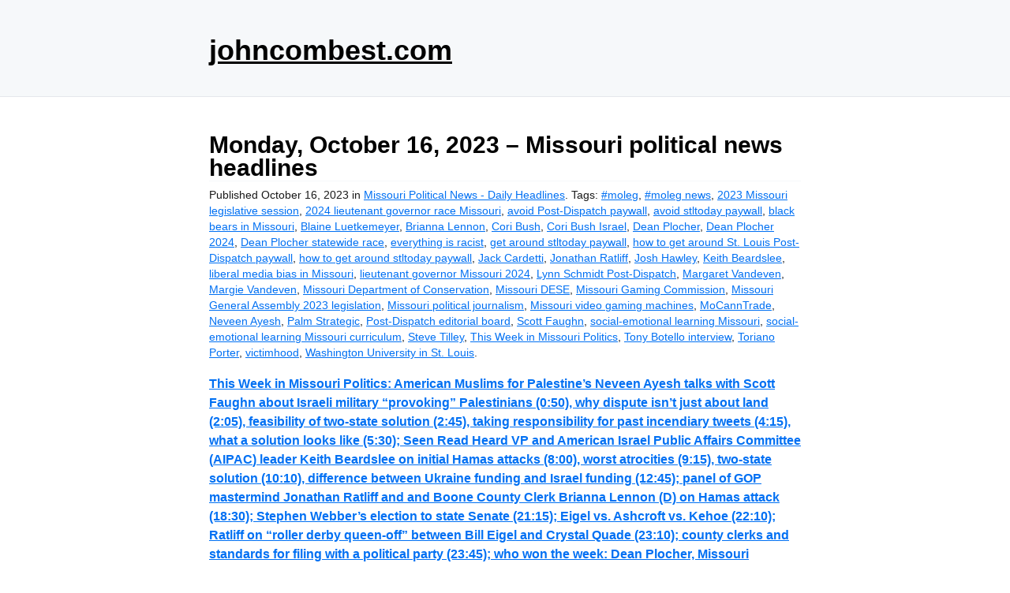

--- FILE ---
content_type: text/html; charset=UTF-8
request_url: https://johncombest.com/2023/10/16/monday-october-16-2023-missouri-political-news-headlines/
body_size: 11084
content:
<!DOCTYPE html>
<html lang="en-US">
<head>
    <meta charset="UTF-8">
    <meta name="viewport" content="width=device-width, initial-scale=1.0">
    <title>Monday, October 16, 2023 &#8211; Missouri political news headlines &#8211; johncombest.com</title>
<meta name='robots' content='max-image-preview:large' />
<link rel='dns-prefetch' href='//www.googletagmanager.com' />
<link rel='dns-prefetch' href='//pagead2.googlesyndication.com' />
<link rel="alternate" type="application/rss+xml" title="johncombest.com &raquo; Feed" href="https://johncombest.com/feed/" />
<link rel="alternate" type="application/rss+xml" title="johncombest.com &raquo; Comments Feed" href="https://johncombest.com/comments/feed/" />
<link rel="alternate" title="oEmbed (JSON)" type="application/json+oembed" href="https://johncombest.com/wp-json/oembed/1.0/embed?url=https%3A%2F%2Fjohncombest.com%2F2023%2F10%2F16%2Fmonday-october-16-2023-missouri-political-news-headlines%2F" />
<link rel="alternate" title="oEmbed (XML)" type="text/xml+oembed" href="https://johncombest.com/wp-json/oembed/1.0/embed?url=https%3A%2F%2Fjohncombest.com%2F2023%2F10%2F16%2Fmonday-october-16-2023-missouri-political-news-headlines%2F&#038;format=xml" />
<style id='wp-img-auto-sizes-contain-inline-css' type='text/css'>
img:is([sizes=auto i],[sizes^="auto," i]){contain-intrinsic-size:3000px 1500px}
/*# sourceURL=wp-img-auto-sizes-contain-inline-css */
</style>
<style id='wp-emoji-styles-inline-css' type='text/css'>

	img.wp-smiley, img.emoji {
		display: inline !important;
		border: none !important;
		box-shadow: none !important;
		height: 1em !important;
		width: 1em !important;
		margin: 0 0.07em !important;
		vertical-align: -0.1em !important;
		background: none !important;
		padding: 0 !important;
	}
/*# sourceURL=wp-emoji-styles-inline-css */
</style>
<style id='wp-block-library-inline-css' type='text/css'>
:root{--wp-block-synced-color:#7a00df;--wp-block-synced-color--rgb:122,0,223;--wp-bound-block-color:var(--wp-block-synced-color);--wp-editor-canvas-background:#ddd;--wp-admin-theme-color:#007cba;--wp-admin-theme-color--rgb:0,124,186;--wp-admin-theme-color-darker-10:#006ba1;--wp-admin-theme-color-darker-10--rgb:0,107,160.5;--wp-admin-theme-color-darker-20:#005a87;--wp-admin-theme-color-darker-20--rgb:0,90,135;--wp-admin-border-width-focus:2px}@media (min-resolution:192dpi){:root{--wp-admin-border-width-focus:1.5px}}.wp-element-button{cursor:pointer}:root .has-very-light-gray-background-color{background-color:#eee}:root .has-very-dark-gray-background-color{background-color:#313131}:root .has-very-light-gray-color{color:#eee}:root .has-very-dark-gray-color{color:#313131}:root .has-vivid-green-cyan-to-vivid-cyan-blue-gradient-background{background:linear-gradient(135deg,#00d084,#0693e3)}:root .has-purple-crush-gradient-background{background:linear-gradient(135deg,#34e2e4,#4721fb 50%,#ab1dfe)}:root .has-hazy-dawn-gradient-background{background:linear-gradient(135deg,#faaca8,#dad0ec)}:root .has-subdued-olive-gradient-background{background:linear-gradient(135deg,#fafae1,#67a671)}:root .has-atomic-cream-gradient-background{background:linear-gradient(135deg,#fdd79a,#004a59)}:root .has-nightshade-gradient-background{background:linear-gradient(135deg,#330968,#31cdcf)}:root .has-midnight-gradient-background{background:linear-gradient(135deg,#020381,#2874fc)}:root{--wp--preset--font-size--normal:16px;--wp--preset--font-size--huge:42px}.has-regular-font-size{font-size:1em}.has-larger-font-size{font-size:2.625em}.has-normal-font-size{font-size:var(--wp--preset--font-size--normal)}.has-huge-font-size{font-size:var(--wp--preset--font-size--huge)}.has-text-align-center{text-align:center}.has-text-align-left{text-align:left}.has-text-align-right{text-align:right}.has-fit-text{white-space:nowrap!important}#end-resizable-editor-section{display:none}.aligncenter{clear:both}.items-justified-left{justify-content:flex-start}.items-justified-center{justify-content:center}.items-justified-right{justify-content:flex-end}.items-justified-space-between{justify-content:space-between}.screen-reader-text{border:0;clip-path:inset(50%);height:1px;margin:-1px;overflow:hidden;padding:0;position:absolute;width:1px;word-wrap:normal!important}.screen-reader-text:focus{background-color:#ddd;clip-path:none;color:#444;display:block;font-size:1em;height:auto;left:5px;line-height:normal;padding:15px 23px 14px;text-decoration:none;top:5px;width:auto;z-index:100000}html :where(.has-border-color){border-style:solid}html :where([style*=border-top-color]){border-top-style:solid}html :where([style*=border-right-color]){border-right-style:solid}html :where([style*=border-bottom-color]){border-bottom-style:solid}html :where([style*=border-left-color]){border-left-style:solid}html :where([style*=border-width]){border-style:solid}html :where([style*=border-top-width]){border-top-style:solid}html :where([style*=border-right-width]){border-right-style:solid}html :where([style*=border-bottom-width]){border-bottom-style:solid}html :where([style*=border-left-width]){border-left-style:solid}html :where(img[class*=wp-image-]){height:auto;max-width:100%}:where(figure){margin:0 0 1em}html :where(.is-position-sticky){--wp-admin--admin-bar--position-offset:var(--wp-admin--admin-bar--height,0px)}@media screen and (max-width:600px){html :where(.is-position-sticky){--wp-admin--admin-bar--position-offset:0px}}

/*# sourceURL=wp-block-library-inline-css */
</style><style id='wp-block-paragraph-inline-css' type='text/css'>
.is-small-text{font-size:.875em}.is-regular-text{font-size:1em}.is-large-text{font-size:2.25em}.is-larger-text{font-size:3em}.has-drop-cap:not(:focus):first-letter{float:left;font-size:8.4em;font-style:normal;font-weight:100;line-height:.68;margin:.05em .1em 0 0;text-transform:uppercase}body.rtl .has-drop-cap:not(:focus):first-letter{float:none;margin-left:.1em}p.has-drop-cap.has-background{overflow:hidden}:root :where(p.has-background){padding:1.25em 2.375em}:where(p.has-text-color:not(.has-link-color)) a{color:inherit}p.has-text-align-left[style*="writing-mode:vertical-lr"],p.has-text-align-right[style*="writing-mode:vertical-rl"]{rotate:180deg}
/*# sourceURL=https://johncombest.com/wp-includes/blocks/paragraph/style.min.css */
</style>
<style id='global-styles-inline-css' type='text/css'>
:root{--wp--preset--aspect-ratio--square: 1;--wp--preset--aspect-ratio--4-3: 4/3;--wp--preset--aspect-ratio--3-4: 3/4;--wp--preset--aspect-ratio--3-2: 3/2;--wp--preset--aspect-ratio--2-3: 2/3;--wp--preset--aspect-ratio--16-9: 16/9;--wp--preset--aspect-ratio--9-16: 9/16;--wp--preset--color--black: #000000;--wp--preset--color--cyan-bluish-gray: #abb8c3;--wp--preset--color--white: #ffffff;--wp--preset--color--pale-pink: #f78da7;--wp--preset--color--vivid-red: #cf2e2e;--wp--preset--color--luminous-vivid-orange: #ff6900;--wp--preset--color--luminous-vivid-amber: #fcb900;--wp--preset--color--light-green-cyan: #7bdcb5;--wp--preset--color--vivid-green-cyan: #00d084;--wp--preset--color--pale-cyan-blue: #8ed1fc;--wp--preset--color--vivid-cyan-blue: #0693e3;--wp--preset--color--vivid-purple: #9b51e0;--wp--preset--gradient--vivid-cyan-blue-to-vivid-purple: linear-gradient(135deg,rgb(6,147,227) 0%,rgb(155,81,224) 100%);--wp--preset--gradient--light-green-cyan-to-vivid-green-cyan: linear-gradient(135deg,rgb(122,220,180) 0%,rgb(0,208,130) 100%);--wp--preset--gradient--luminous-vivid-amber-to-luminous-vivid-orange: linear-gradient(135deg,rgb(252,185,0) 0%,rgb(255,105,0) 100%);--wp--preset--gradient--luminous-vivid-orange-to-vivid-red: linear-gradient(135deg,rgb(255,105,0) 0%,rgb(207,46,46) 100%);--wp--preset--gradient--very-light-gray-to-cyan-bluish-gray: linear-gradient(135deg,rgb(238,238,238) 0%,rgb(169,184,195) 100%);--wp--preset--gradient--cool-to-warm-spectrum: linear-gradient(135deg,rgb(74,234,220) 0%,rgb(151,120,209) 20%,rgb(207,42,186) 40%,rgb(238,44,130) 60%,rgb(251,105,98) 80%,rgb(254,248,76) 100%);--wp--preset--gradient--blush-light-purple: linear-gradient(135deg,rgb(255,206,236) 0%,rgb(152,150,240) 100%);--wp--preset--gradient--blush-bordeaux: linear-gradient(135deg,rgb(254,205,165) 0%,rgb(254,45,45) 50%,rgb(107,0,62) 100%);--wp--preset--gradient--luminous-dusk: linear-gradient(135deg,rgb(255,203,112) 0%,rgb(199,81,192) 50%,rgb(65,88,208) 100%);--wp--preset--gradient--pale-ocean: linear-gradient(135deg,rgb(255,245,203) 0%,rgb(182,227,212) 50%,rgb(51,167,181) 100%);--wp--preset--gradient--electric-grass: linear-gradient(135deg,rgb(202,248,128) 0%,rgb(113,206,126) 100%);--wp--preset--gradient--midnight: linear-gradient(135deg,rgb(2,3,129) 0%,rgb(40,116,252) 100%);--wp--preset--font-size--small: 13px;--wp--preset--font-size--medium: 20px;--wp--preset--font-size--large: 36px;--wp--preset--font-size--x-large: 42px;--wp--preset--spacing--20: 0.44rem;--wp--preset--spacing--30: 0.67rem;--wp--preset--spacing--40: 1rem;--wp--preset--spacing--50: 1.5rem;--wp--preset--spacing--60: 2.25rem;--wp--preset--spacing--70: 3.38rem;--wp--preset--spacing--80: 5.06rem;--wp--preset--shadow--natural: 6px 6px 9px rgba(0, 0, 0, 0.2);--wp--preset--shadow--deep: 12px 12px 50px rgba(0, 0, 0, 0.4);--wp--preset--shadow--sharp: 6px 6px 0px rgba(0, 0, 0, 0.2);--wp--preset--shadow--outlined: 6px 6px 0px -3px rgb(255, 255, 255), 6px 6px rgb(0, 0, 0);--wp--preset--shadow--crisp: 6px 6px 0px rgb(0, 0, 0);}:where(.is-layout-flex){gap: 0.5em;}:where(.is-layout-grid){gap: 0.5em;}body .is-layout-flex{display: flex;}.is-layout-flex{flex-wrap: wrap;align-items: center;}.is-layout-flex > :is(*, div){margin: 0;}body .is-layout-grid{display: grid;}.is-layout-grid > :is(*, div){margin: 0;}:where(.wp-block-columns.is-layout-flex){gap: 2em;}:where(.wp-block-columns.is-layout-grid){gap: 2em;}:where(.wp-block-post-template.is-layout-flex){gap: 1.25em;}:where(.wp-block-post-template.is-layout-grid){gap: 1.25em;}.has-black-color{color: var(--wp--preset--color--black) !important;}.has-cyan-bluish-gray-color{color: var(--wp--preset--color--cyan-bluish-gray) !important;}.has-white-color{color: var(--wp--preset--color--white) !important;}.has-pale-pink-color{color: var(--wp--preset--color--pale-pink) !important;}.has-vivid-red-color{color: var(--wp--preset--color--vivid-red) !important;}.has-luminous-vivid-orange-color{color: var(--wp--preset--color--luminous-vivid-orange) !important;}.has-luminous-vivid-amber-color{color: var(--wp--preset--color--luminous-vivid-amber) !important;}.has-light-green-cyan-color{color: var(--wp--preset--color--light-green-cyan) !important;}.has-vivid-green-cyan-color{color: var(--wp--preset--color--vivid-green-cyan) !important;}.has-pale-cyan-blue-color{color: var(--wp--preset--color--pale-cyan-blue) !important;}.has-vivid-cyan-blue-color{color: var(--wp--preset--color--vivid-cyan-blue) !important;}.has-vivid-purple-color{color: var(--wp--preset--color--vivid-purple) !important;}.has-black-background-color{background-color: var(--wp--preset--color--black) !important;}.has-cyan-bluish-gray-background-color{background-color: var(--wp--preset--color--cyan-bluish-gray) !important;}.has-white-background-color{background-color: var(--wp--preset--color--white) !important;}.has-pale-pink-background-color{background-color: var(--wp--preset--color--pale-pink) !important;}.has-vivid-red-background-color{background-color: var(--wp--preset--color--vivid-red) !important;}.has-luminous-vivid-orange-background-color{background-color: var(--wp--preset--color--luminous-vivid-orange) !important;}.has-luminous-vivid-amber-background-color{background-color: var(--wp--preset--color--luminous-vivid-amber) !important;}.has-light-green-cyan-background-color{background-color: var(--wp--preset--color--light-green-cyan) !important;}.has-vivid-green-cyan-background-color{background-color: var(--wp--preset--color--vivid-green-cyan) !important;}.has-pale-cyan-blue-background-color{background-color: var(--wp--preset--color--pale-cyan-blue) !important;}.has-vivid-cyan-blue-background-color{background-color: var(--wp--preset--color--vivid-cyan-blue) !important;}.has-vivid-purple-background-color{background-color: var(--wp--preset--color--vivid-purple) !important;}.has-black-border-color{border-color: var(--wp--preset--color--black) !important;}.has-cyan-bluish-gray-border-color{border-color: var(--wp--preset--color--cyan-bluish-gray) !important;}.has-white-border-color{border-color: var(--wp--preset--color--white) !important;}.has-pale-pink-border-color{border-color: var(--wp--preset--color--pale-pink) !important;}.has-vivid-red-border-color{border-color: var(--wp--preset--color--vivid-red) !important;}.has-luminous-vivid-orange-border-color{border-color: var(--wp--preset--color--luminous-vivid-orange) !important;}.has-luminous-vivid-amber-border-color{border-color: var(--wp--preset--color--luminous-vivid-amber) !important;}.has-light-green-cyan-border-color{border-color: var(--wp--preset--color--light-green-cyan) !important;}.has-vivid-green-cyan-border-color{border-color: var(--wp--preset--color--vivid-green-cyan) !important;}.has-pale-cyan-blue-border-color{border-color: var(--wp--preset--color--pale-cyan-blue) !important;}.has-vivid-cyan-blue-border-color{border-color: var(--wp--preset--color--vivid-cyan-blue) !important;}.has-vivid-purple-border-color{border-color: var(--wp--preset--color--vivid-purple) !important;}.has-vivid-cyan-blue-to-vivid-purple-gradient-background{background: var(--wp--preset--gradient--vivid-cyan-blue-to-vivid-purple) !important;}.has-light-green-cyan-to-vivid-green-cyan-gradient-background{background: var(--wp--preset--gradient--light-green-cyan-to-vivid-green-cyan) !important;}.has-luminous-vivid-amber-to-luminous-vivid-orange-gradient-background{background: var(--wp--preset--gradient--luminous-vivid-amber-to-luminous-vivid-orange) !important;}.has-luminous-vivid-orange-to-vivid-red-gradient-background{background: var(--wp--preset--gradient--luminous-vivid-orange-to-vivid-red) !important;}.has-very-light-gray-to-cyan-bluish-gray-gradient-background{background: var(--wp--preset--gradient--very-light-gray-to-cyan-bluish-gray) !important;}.has-cool-to-warm-spectrum-gradient-background{background: var(--wp--preset--gradient--cool-to-warm-spectrum) !important;}.has-blush-light-purple-gradient-background{background: var(--wp--preset--gradient--blush-light-purple) !important;}.has-blush-bordeaux-gradient-background{background: var(--wp--preset--gradient--blush-bordeaux) !important;}.has-luminous-dusk-gradient-background{background: var(--wp--preset--gradient--luminous-dusk) !important;}.has-pale-ocean-gradient-background{background: var(--wp--preset--gradient--pale-ocean) !important;}.has-electric-grass-gradient-background{background: var(--wp--preset--gradient--electric-grass) !important;}.has-midnight-gradient-background{background: var(--wp--preset--gradient--midnight) !important;}.has-small-font-size{font-size: var(--wp--preset--font-size--small) !important;}.has-medium-font-size{font-size: var(--wp--preset--font-size--medium) !important;}.has-large-font-size{font-size: var(--wp--preset--font-size--large) !important;}.has-x-large-font-size{font-size: var(--wp--preset--font-size--x-large) !important;}
/*# sourceURL=global-styles-inline-css */
</style>

<style id='classic-theme-styles-inline-css' type='text/css'>
/*! This file is auto-generated */
.wp-block-button__link{color:#fff;background-color:#32373c;border-radius:9999px;box-shadow:none;text-decoration:none;padding:calc(.667em + 2px) calc(1.333em + 2px);font-size:1.125em}.wp-block-file__button{background:#32373c;color:#fff;text-decoration:none}
/*# sourceURL=/wp-includes/css/classic-themes.min.css */
</style>
<link rel='stylesheet' id='newcss-dist-css' href='https://johncombest.com/wp-content/themes/newcss/assets/css/new.css?ver=1.1.3' type='text/css' media='all' />
<link rel='stylesheet' id='newcss-customised-css' href='https://johncombest.com/wp-content/themes/newcss/style.css?ver=1.0.2' type='text/css' media='all' />

<!-- Google tag (gtag.js) snippet added by Site Kit -->
<!-- Google Analytics snippet added by Site Kit -->
<script type="text/javascript" src="https://www.googletagmanager.com/gtag/js?id=GT-PBK4V5HC" id="google_gtagjs-js" async></script>
<script type="text/javascript" id="google_gtagjs-js-after">
/* <![CDATA[ */
window.dataLayer = window.dataLayer || [];function gtag(){dataLayer.push(arguments);}
gtag("set","linker",{"domains":["johncombest.com"]});
gtag("js", new Date());
gtag("set", "developer_id.dZTNiMT", true);
gtag("config", "GT-PBK4V5HC");
 window._googlesitekit = window._googlesitekit || {}; window._googlesitekit.throttledEvents = []; window._googlesitekit.gtagEvent = (name, data) => { var key = JSON.stringify( { name, data } ); if ( !! window._googlesitekit.throttledEvents[ key ] ) { return; } window._googlesitekit.throttledEvents[ key ] = true; setTimeout( () => { delete window._googlesitekit.throttledEvents[ key ]; }, 5 ); gtag( "event", name, { ...data, event_source: "site-kit" } ); }; 
//# sourceURL=google_gtagjs-js-after
/* ]]> */
</script>
<link rel="https://api.w.org/" href="https://johncombest.com/wp-json/" /><link rel="alternate" title="JSON" type="application/json" href="https://johncombest.com/wp-json/wp/v2/posts/30958" /><link rel="EditURI" type="application/rsd+xml" title="RSD" href="https://johncombest.com/xmlrpc.php?rsd" />
<meta name="generator" content="WordPress 6.9" />
<link rel="canonical" href="https://johncombest.com/2023/10/16/monday-october-16-2023-missouri-political-news-headlines/" />
<link rel='shortlink' href='https://johncombest.com/?p=30958' />
<meta name="generator" content="Site Kit by Google 1.170.0" />
<!-- Google AdSense meta tags added by Site Kit -->
<meta name="google-adsense-platform-account" content="ca-host-pub-2644536267352236">
<meta name="google-adsense-platform-domain" content="sitekit.withgoogle.com">
<!-- End Google AdSense meta tags added by Site Kit -->

<!-- Google AdSense snippet added by Site Kit -->
<script type="text/javascript" async="async" src="https://pagead2.googlesyndication.com/pagead/js/adsbygoogle.js?client=ca-pub-2383412294049984&amp;host=ca-host-pub-2644536267352236" crossorigin="anonymous"></script>

<!-- End Google AdSense snippet added by Site Kit -->
</head>
<body class="wp-singular post-template-default single single-post postid-30958 single-format-standard wp-theme-newcss">
    <header>
        <a class="screen-reader-text skip-link" href="#content">Skip to content</a>
        <h1><a href="https://johncombest.com/" rel="home">johncombest.com</a></h1>
        <nav>
                </nav>
    </header>    <main id="content">
                
        <article id="post-30958" class="post-30958 post type-post status-publish format-standard hentry category-missouri-political-news-daily-headlines tag-moleg tag-moleg-news tag-2023-missouri-legislative-session tag-2024-lieutenant-governor-race-missouri tag-avoid-post-dispatch-paywall tag-avoid-stltoday-paywall tag-black-bears-in-missouri tag-blaine-luetkemeyer tag-brianna-lennon tag-cori-bush tag-cori-bush-israel tag-dean-plocher tag-dean-plocher-2024 tag-dean-plocher-statewide-race tag-everything-is-racist tag-get-around-stltoday-paywall tag-how-to-get-around-st-louis-post-dispatch-paywall tag-how-to-get-around-stltoday-paywall tag-jack-cardetti tag-jonathan-ratliff tag-josh-hawley tag-keith-beardslee tag-liberal-media-bias-in-missouri tag-lieutenant-governor-missouri-2024 tag-lynn-schmidt-post-dispatch tag-margaret-vandeven tag-margie-vandeven tag-missouri-department-of-conservation tag-missouri-dese tag-missouri-gaming-commission tag-missouri-general-assembly-2023-legislation tag-missouri-political-journalism tag-missouri-video-gaming-machines tag-mocanntrade tag-neveen-ayesh tag-palm-strategic tag-post-dispatch-editorial-board tag-scott-faughn tag-social-emotional-learning-missouri tag-social-emotional-learning-missouri-curriculum tag-steve-tilley tag-this-week-in-missouri-politics tag-tony-botello-interview tag-toriano-porter tag-victimhood tag-washington-university-in-st-louis">
            <h2>Monday, October 16, 2023 &#8211; Missouri political news headlines</h2>
            <small><p>Published <time>October 16, 2023</time> in <a href="https://johncombest.com/category/missouri-political-news-daily-headlines/" rel="category tag">Missouri Political News - Daily Headlines</a>.  Tags: <a href="https://johncombest.com/tag/moleg/" rel="tag">#moleg</a>, <a href="https://johncombest.com/tag/moleg-news/" rel="tag">#moleg news</a>, <a href="https://johncombest.com/tag/2023-missouri-legislative-session/" rel="tag">2023 Missouri legislative session</a>, <a href="https://johncombest.com/tag/2024-lieutenant-governor-race-missouri/" rel="tag">2024 lieutenant governor race Missouri</a>, <a href="https://johncombest.com/tag/avoid-post-dispatch-paywall/" rel="tag">avoid Post-Dispatch paywall</a>, <a href="https://johncombest.com/tag/avoid-stltoday-paywall/" rel="tag">avoid stltoday paywall</a>, <a href="https://johncombest.com/tag/black-bears-in-missouri/" rel="tag">black bears in Missouri</a>, <a href="https://johncombest.com/tag/blaine-luetkemeyer/" rel="tag">Blaine Luetkemeyer</a>, <a href="https://johncombest.com/tag/brianna-lennon/" rel="tag">Brianna Lennon</a>, <a href="https://johncombest.com/tag/cori-bush/" rel="tag">Cori Bush</a>, <a href="https://johncombest.com/tag/cori-bush-israel/" rel="tag">Cori Bush Israel</a>, <a href="https://johncombest.com/tag/dean-plocher/" rel="tag">Dean Plocher</a>, <a href="https://johncombest.com/tag/dean-plocher-2024/" rel="tag">Dean Plocher 2024</a>, <a href="https://johncombest.com/tag/dean-plocher-statewide-race/" rel="tag">Dean Plocher statewide race</a>, <a href="https://johncombest.com/tag/everything-is-racist/" rel="tag">everything is racist</a>, <a href="https://johncombest.com/tag/get-around-stltoday-paywall/" rel="tag">get around stltoday paywall</a>, <a href="https://johncombest.com/tag/how-to-get-around-st-louis-post-dispatch-paywall/" rel="tag">how to get around St. Louis Post-Dispatch paywall</a>, <a href="https://johncombest.com/tag/how-to-get-around-stltoday-paywall/" rel="tag">how to get around stltoday paywall</a>, <a href="https://johncombest.com/tag/jack-cardetti/" rel="tag">Jack Cardetti</a>, <a href="https://johncombest.com/tag/jonathan-ratliff/" rel="tag">Jonathan Ratliff</a>, <a href="https://johncombest.com/tag/josh-hawley/" rel="tag">Josh Hawley</a>, <a href="https://johncombest.com/tag/keith-beardslee/" rel="tag">Keith Beardslee</a>, <a href="https://johncombest.com/tag/liberal-media-bias-in-missouri/" rel="tag">liberal media bias in Missouri</a>, <a href="https://johncombest.com/tag/lieutenant-governor-missouri-2024/" rel="tag">lieutenant governor Missouri 2024</a>, <a href="https://johncombest.com/tag/lynn-schmidt-post-dispatch/" rel="tag">Lynn Schmidt Post-Dispatch</a>, <a href="https://johncombest.com/tag/margaret-vandeven/" rel="tag">Margaret Vandeven</a>, <a href="https://johncombest.com/tag/margie-vandeven/" rel="tag">Margie Vandeven</a>, <a href="https://johncombest.com/tag/missouri-department-of-conservation/" rel="tag">Missouri Department of Conservation</a>, <a href="https://johncombest.com/tag/missouri-dese/" rel="tag">Missouri DESE</a>, <a href="https://johncombest.com/tag/missouri-gaming-commission/" rel="tag">Missouri Gaming Commission</a>, <a href="https://johncombest.com/tag/missouri-general-assembly-2023-legislation/" rel="tag">Missouri General Assembly 2023 legislation</a>, <a href="https://johncombest.com/tag/missouri-political-journalism/" rel="tag">Missouri political journalism</a>, <a href="https://johncombest.com/tag/missouri-video-gaming-machines/" rel="tag">Missouri video gaming machines</a>, <a href="https://johncombest.com/tag/mocanntrade/" rel="tag">MoCannTrade</a>, <a href="https://johncombest.com/tag/neveen-ayesh/" rel="tag">Neveen Ayesh</a>, <a href="https://johncombest.com/tag/palm-strategic/" rel="tag">Palm Strategic</a>, <a href="https://johncombest.com/tag/post-dispatch-editorial-board/" rel="tag">Post-Dispatch editorial board</a>, <a href="https://johncombest.com/tag/scott-faughn/" rel="tag">Scott Faughn</a>, <a href="https://johncombest.com/tag/social-emotional-learning-missouri/" rel="tag">social-emotional learning Missouri</a>, <a href="https://johncombest.com/tag/social-emotional-learning-missouri-curriculum/" rel="tag">social-emotional learning Missouri curriculum</a>, <a href="https://johncombest.com/tag/steve-tilley/" rel="tag">Steve Tilley</a>, <a href="https://johncombest.com/tag/this-week-in-missouri-politics/" rel="tag">This Week in Missouri Politics</a>, <a href="https://johncombest.com/tag/tony-botello-interview/" rel="tag">Tony Botello interview</a>, <a href="https://johncombest.com/tag/toriano-porter/" rel="tag">Toriano Porter</a>, <a href="https://johncombest.com/tag/victimhood/" rel="tag">victimhood</a>, <a href="https://johncombest.com/tag/washington-university-in-st-louis/" rel="tag">Washington University in St. Louis</a>.</p></small>
                        <section>
                
<p><strong><a rel="noreferrer noopener" href="https://www.youtube.com/watch?v=qSWZD4O4m_A" target="_blank">This Week in Missouri Politics:  American Muslims for Palestine&#8217;s Neveen Ayesh talks with Scott Faughn about Israeli military &#8220;provoking&#8221; Palestinians (0:50), why dispute isn&#8217;t just about land (2:05), feasibility of two-state solution (2:45), taking responsibility for past incendiary tweets (4:15), what a solution looks like (5:30); Seen Read Heard VP and</a><a rel="noreferrer noopener" href="https://www.youtube.com/watch?v=qSWZD4O4m_A" target="_blank"> American Israel Public Affairs Committe</a><a rel="noreferrer noopener" href="https://www.youtube.com/watch?v=qSWZD4O4m_A" target="_blank">e</a><a rel="noreferrer noopener" href="https://www.youtube.com/watch?v=qSWZD4O4m_A" target="_blank"> </a><a rel="noreferrer noopener" href="https://www.youtube.com/watch?v=qSWZD4O4m_A" target="_blank">(</a><a rel="noreferrer noopener" href="https://www.youtube.com/watch?v=qSWZD4O4m_A" target="_blank">A</a><a rel="noreferrer noopener" href="https://www.youtube.com/watch?v=qSWZD4O4m_A" target="_blank">I</a><a rel="noreferrer noopener" href="https://www.youtube.com/watch?v=qSWZD4O4m_A" target="_blank">P</a><a rel="noreferrer noopener" href="https://www.youtube.com/watch?v=qSWZD4O4m_A" target="_blank">A</a><a rel="noreferrer noopener" href="https://www.youtube.com/watch?v=qSWZD4O4m_A" target="_blank">C</a><a rel="noreferrer noopener" href="https://www.youtube.com/watch?v=qSWZD4O4m_A" target="_blank">)</a><a rel="noreferrer noopener" href="https://www.youtube.com/watch?v=qSWZD4O4m_A" target="_blank"> </a><a rel="noreferrer noopener" href="https://www.youtube.com/watch?v=qSWZD4O4m_A" target="_blank">l</a><a rel="noreferrer noopener" href="https://www.youtube.com/watch?v=qSWZD4O4m_A" target="_blank">e</a><a rel="noreferrer noopener" href="https://www.youtube.com/watch?v=qSWZD4O4m_A" target="_blank">a</a><a rel="noreferrer noopener" href="https://www.youtube.com/watch?v=qSWZD4O4m_A" target="_blank">d</a><a rel="noreferrer noopener" href="https://www.youtube.com/watch?v=qSWZD4O4m_A" target="_blank">e</a><a rel="noreferrer noopener" href="https://www.youtube.com/watch?v=qSWZD4O4m_A" target="_blank">r</a><a rel="noreferrer noopener" href="https://www.youtube.com/watch?v=qSWZD4O4m_A" target="_blank"> </a><a rel="noreferrer noopener" href="https://www.youtube.com/watch?v=qSWZD4O4m_A" target="_blank">Keith Beardslee on initial Hamas attacks (8:00), worst atrocities (9:15), two-state solution (10:10), difference between Ukraine funding and Israel funding (12:45); panel of GOP mastermind Jonathan Ratliff and and Boone County Clerk Brianna Lennon (D) on Hamas attack (18:30); Stephen Webber&#8217;s election to state Senate (21:15); Eigel vs. Ashcroft vs. Kehoe (22:10); Ratliff on &#8220;roller derby queen-off&#8221; between Bill Eigel and Crystal Quade (23:10);  county clerks and standards for filing with a political party (23:45);  who won the week:  Dean Plocher, Missouri Independent&#8217;s Jason Hancock, AIPAC (26:35)</a></strong></p>



<p><strong><a rel="noreferrer noopener" href="https://www.stltoday.com/news/local/metro/wash-u-professor-said-he-was-fired-for-anti-palestinian-post-as-hundreds-protest-war/article_7a19fbc0-6b86-11ee-8d13-df96f0032447.html#tracking-source=home-top-story" target="_blank">P-D:  Wash U professor said he was fired for anti-Palestinian X (formerly Twitter) post as hundreds protest war</a></strong> (<strong><a rel="noreferrer noopener" href="https://12ft.io/proxy?q=https%3A%2F%2Fwww.stltoday.com%2Fnews%2Flocal%2Fmetro%2Fwash-u-professor-said-he-was-fired-for-anti-palestinian-post-as-hundreds-protest-war%2Farticle_7a19fbc0-6b86-11ee-8d13-df96f0032447.html%23tracking-source%3Dhome-top-story" target="_blank">get around stltoday paywall</a></strong> here)</p>



<p><strong><a rel="noreferrer noopener" href="https://omny.fm/shows/pete-mundo-kcmo-talk-radio-103-7fm-710am/tony-botello-tonys-kansas-city-10-13-23" target="_blank">KCMO:  Pete Mundo Show:  TonysKansasCity.com&#8217;s Tony Botello on anti-Israel activists and propagand</a><a href="https://omny.fm/shows/pete-mundo-kcmo-talk-radio-103-7fm-710am/tony-botello-tonys-kansas-city-10-13-23" target="_blank" rel="noreferrer noopener">a</a><a rel="noreferrer noopener" href="https://omny.fm/shows/pete-mundo-kcmo-talk-radio-103-7fm-710am/tony-botello-tonys-kansas-city-10-13-23" target="_blank">, Kansas City Star bias, infeasibility of BLM/homeless encampment/&#8221;cancel rent&#8221; crowd to actually run a city, more</a></strong></p>



<p><strong><a rel="noreferrer noopener" href="https://www.centralmoinfo.com/luetkemeyer-opposes-government-shutdowns/" target="_blank">KWIX (Moberly):  U.S. Rep. Blaine Luetkemeyer says government shutdown would mean &#8220;paid vacation&#8221; for federal employee</a><a rel="noreferrer noopener" href="https://www.centralmoinfo.com/luetkemeyer-opposes-government-shutdowns/" target="_blank">s</a><a rel="noreferrer noopener" href="https://www.centralmoinfo.com/luetkemeyer-opposes-government-shutdowns/" target="_blank">,</a><a rel="noreferrer noopener" href="https://www.centralmoinfo.com/luetkemeyer-opposes-government-shutdowns/" target="_blank"> </a><a rel="noreferrer noopener" href="https://www.centralmoinfo.com/luetkemeyer-opposes-government-shutdowns/" target="_blank">e</a><a rel="noreferrer noopener" href="https://www.centralmoinfo.com/luetkemeyer-opposes-government-shutdowns/" target="_blank">x</a><a rel="noreferrer noopener" href="https://www.centralmoinfo.com/luetkemeyer-opposes-government-shutdowns/" target="_blank">p</a><a rel="noreferrer noopener" href="https://www.centralmoinfo.com/luetkemeyer-opposes-government-shutdowns/" target="_blank">l</a><a rel="noreferrer noopener" href="https://www.centralmoinfo.com/luetkemeyer-opposes-government-shutdowns/" target="_blank">a</a><a rel="noreferrer noopener" href="https://www.centralmoinfo.com/luetkemeyer-opposes-government-shutdowns/" target="_blank">i</a><a rel="noreferrer noopener" href="https://www.centralmoinfo.com/luetkemeyer-opposes-government-shutdowns/" target="_blank">n</a><a rel="noreferrer noopener" href="https://www.centralmoinfo.com/luetkemeyer-opposes-government-shutdowns/" target="_blank">s</a><a rel="noreferrer noopener" href="https://www.centralmoinfo.com/luetkemeyer-opposes-government-shutdowns/" target="_blank"> </a><a rel="noreferrer noopener" href="https://www.centralmoinfo.com/luetkemeyer-opposes-government-shutdowns/" target="_blank">w</a><a rel="noreferrer noopener" href="https://www.centralmoinfo.com/luetkemeyer-opposes-government-shutdowns/" target="_blank">h</a><a rel="noreferrer noopener" href="https://www.centralmoinfo.com/luetkemeyer-opposes-government-shutdowns/" target="_blank">y</a><a rel="noreferrer noopener" href="https://www.centralmoinfo.com/luetkemeyer-opposes-government-shutdowns/" target="_blank"> </a><a rel="noreferrer noopener" href="https://www.centralmoinfo.com/luetkemeyer-opposes-government-shutdowns/" target="_blank">d</a><a rel="noreferrer noopener" href="https://www.centralmoinfo.com/luetkemeyer-opposes-government-shutdowns/" target="_blank">o</a><a rel="noreferrer noopener" href="https://www.centralmoinfo.com/luetkemeyer-opposes-government-shutdowns/" target="_blank">w</a><a rel="noreferrer noopener" href="https://www.centralmoinfo.com/luetkemeyer-opposes-government-shutdowns/" target="_blank">n</a><a rel="noreferrer noopener" href="https://www.centralmoinfo.com/luetkemeyer-opposes-government-shutdowns/" target="_blank">g</a><a rel="noreferrer noopener" href="https://www.centralmoinfo.com/luetkemeyer-opposes-government-shutdowns/" target="_blank">r</a><a rel="noreferrer noopener" href="https://www.centralmoinfo.com/luetkemeyer-opposes-government-shutdowns/" target="_blank">a</a><a rel="noreferrer noopener" href="https://www.centralmoinfo.com/luetkemeyer-opposes-government-shutdowns/" target="_blank">d</a><a rel="noreferrer noopener" href="https://www.centralmoinfo.com/luetkemeyer-opposes-government-shutdowns/" target="_blank">e</a><a rel="noreferrer noopener" href="https://www.centralmoinfo.com/luetkemeyer-opposes-government-shutdowns/" target="_blank"> </a><a rel="noreferrer noopener" href="https://www.centralmoinfo.com/luetkemeyer-opposes-government-shutdowns/" target="_blank">o</a><a rel="noreferrer noopener" href="https://www.centralmoinfo.com/luetkemeyer-opposes-government-shutdowns/" target="_blank">f</a><a rel="noreferrer noopener" href="https://www.centralmoinfo.com/luetkemeyer-opposes-government-shutdowns/" target="_blank"> </a><a rel="noreferrer noopener" href="https://www.centralmoinfo.com/luetkemeyer-opposes-government-shutdowns/" target="_blank">U</a><a rel="noreferrer noopener" href="https://www.centralmoinfo.com/luetkemeyer-opposes-government-shutdowns/" target="_blank">.</a><a rel="noreferrer noopener" href="https://www.centralmoinfo.com/luetkemeyer-opposes-government-shutdowns/" target="_blank">S</a><a rel="noreferrer noopener" href="https://www.centralmoinfo.com/luetkemeyer-opposes-government-shutdowns/" target="_blank">.</a><a rel="noreferrer noopener" href="https://www.centralmoinfo.com/luetkemeyer-opposes-government-shutdowns/" target="_blank"> </a><a rel="noreferrer noopener" href="https://www.centralmoinfo.com/luetkemeyer-opposes-government-shutdowns/" target="_blank">c</a><a rel="noreferrer noopener" href="https://www.centralmoinfo.com/luetkemeyer-opposes-government-shutdowns/" target="_blank">r</a><a rel="noreferrer noopener" href="https://www.centralmoinfo.com/luetkemeyer-opposes-government-shutdowns/" target="_blank">e</a><a rel="noreferrer noopener" href="https://www.centralmoinfo.com/luetkemeyer-opposes-government-shutdowns/" target="_blank">d</a><a rel="noreferrer noopener" href="https://www.centralmoinfo.com/luetkemeyer-opposes-government-shutdowns/" target="_blank">i</a><a rel="noreferrer noopener" href="https://www.centralmoinfo.com/luetkemeyer-opposes-government-shutdowns/" target="_blank">t</a><a rel="noreferrer noopener" href="https://www.centralmoinfo.com/luetkemeyer-opposes-government-shutdowns/" target="_blank"> </a><a rel="noreferrer noopener" href="https://www.centralmoinfo.com/luetkemeyer-opposes-government-shutdowns/" target="_blank">m</a><a rel="noreferrer noopener" href="https://www.centralmoinfo.com/luetkemeyer-opposes-government-shutdowns/" target="_blank">a</a><a rel="noreferrer noopener" href="https://www.centralmoinfo.com/luetkemeyer-opposes-government-shutdowns/" target="_blank">t</a><a rel="noreferrer noopener" href="https://www.centralmoinfo.com/luetkemeyer-opposes-government-shutdowns/" target="_blank">t</a><a rel="noreferrer noopener" href="https://www.centralmoinfo.com/luetkemeyer-opposes-government-shutdowns/" target="_blank">e</a><a rel="noreferrer noopener" href="https://www.centralmoinfo.com/luetkemeyer-opposes-government-shutdowns/" target="_blank">r</a><a rel="noreferrer noopener" href="https://www.centralmoinfo.com/luetkemeyer-opposes-government-shutdowns/" target="_blank">s</a></strong></p>



<p><strong><a href="https://www.missourinet.com/2023/10/16/is-missouri-gearing-up-for-a-recession-in-2024/" target="_blank" rel="noreferrer noopener">Missourinet:  SEMO economist:  No recession in 2023, and maybe not 2024</a></strong></p>



<p><strong><a href="https://www.news-leader.com/story/news/business/2023/10/16/missouri-partnership-looks-to-attract-new-businesses-to-the-state/71168941007/" target="_blank" rel="noreferrer noopener">SNL:  Missouri Partnership launches “Missouri Loves Company” campaign to attract new businesses</a></strong></p>



<p><strong><a rel="noreferrer noopener" href="https://missouriindependent.com/2023/10/16/missouri-education-board-set-to-discuss-social-emotional-learning-standards/" target="_blank">Missouri Independent:  </a><a rel="noreferrer noopener" href="https://missouriindependent.com/2023/10/16/missouri-education-board-set-to-discuss-social-emotional-learning-standards/" target="_blank">M</a><a rel="noreferrer noopener" href="https://missouriindependent.com/2023/10/16/missouri-education-board-set-to-discuss-social-emotional-learning-standards/" target="_blank">i</a><a rel="noreferrer noopener" href="https://missouriindependent.com/2023/10/16/missouri-education-board-set-to-discuss-social-emotional-learning-standards/" target="_blank">s</a><a rel="noreferrer noopener" href="https://missouriindependent.com/2023/10/16/missouri-education-board-set-to-discuss-social-emotional-learning-standards/" target="_blank">s</a><a rel="noreferrer noopener" href="https://missouriindependent.com/2023/10/16/missouri-education-board-set-to-discuss-social-emotional-learning-standards/" target="_blank">o</a><a rel="noreferrer noopener" href="https://missouriindependent.com/2023/10/16/missouri-education-board-set-to-discuss-social-emotional-learning-standards/" target="_blank">u</a><a rel="noreferrer noopener" href="https://missouriindependent.com/2023/10/16/missouri-education-board-set-to-discuss-social-emotional-learning-standards/" target="_blank">r</a><a rel="noreferrer noopener" href="https://missouriindependent.com/2023/10/16/missouri-education-board-set-to-discuss-social-emotional-learning-standards/" target="_blank">i</a><a rel="noreferrer noopener" href="https://missouriindependent.com/2023/10/16/missouri-education-board-set-to-discuss-social-emotional-learning-standards/" target="_blank"> </a><a rel="noreferrer noopener" href="https://missouriindependent.com/2023/10/16/missouri-education-board-set-to-discuss-social-emotional-learning-standards/" target="_blank">e</a><a rel="noreferrer noopener" href="https://missouriindependent.com/2023/10/16/missouri-education-board-set-to-discuss-social-emotional-learning-standards/" target="_blank">d</a><a rel="noreferrer noopener" href="https://missouriindependent.com/2023/10/16/missouri-education-board-set-to-discuss-social-emotional-learning-standards/" target="_blank">u</a><a rel="noreferrer noopener" href="https://missouriindependent.com/2023/10/16/missouri-education-board-set-to-discuss-social-emotional-learning-standards/" target="_blank">c</a><a rel="noreferrer noopener" href="https://missouriindependent.com/2023/10/16/missouri-education-board-set-to-discuss-social-emotional-learning-standards/" target="_blank">a</a><a rel="noreferrer noopener" href="https://missouriindependent.com/2023/10/16/missouri-education-board-set-to-discuss-social-emotional-learning-standards/" target="_blank">t</a><a rel="noreferrer noopener" href="https://missouriindependent.com/2023/10/16/missouri-education-board-set-to-discuss-social-emotional-learning-standards/" target="_blank">i</a><a rel="noreferrer noopener" href="https://missouriindependent.com/2023/10/16/missouri-education-board-set-to-discuss-social-emotional-learning-standards/" target="_blank">o</a><a rel="noreferrer noopener" href="https://missouriindependent.com/2023/10/16/missouri-education-board-set-to-discuss-social-emotional-learning-standards/" target="_blank">n</a><a rel="noreferrer noopener" href="https://missouriindependent.com/2023/10/16/missouri-education-board-set-to-discuss-social-emotional-learning-standards/" target="_blank"> </a><a rel="noreferrer noopener" href="https://missouriindependent.com/2023/10/16/missouri-education-board-set-to-discuss-social-emotional-learning-standards/" target="_blank">b</a><a rel="noreferrer noopener" href="https://missouriindependent.com/2023/10/16/missouri-education-board-set-to-discuss-social-emotional-learning-standards/" target="_blank">o</a><a rel="noreferrer noopener" href="https://missouriindependent.com/2023/10/16/missouri-education-board-set-to-discuss-social-emotional-learning-standards/" target="_blank">a</a><a rel="noreferrer noopener" href="https://missouriindependent.com/2023/10/16/missouri-education-board-set-to-discuss-social-emotional-learning-standards/" target="_blank">r</a><a rel="noreferrer noopener" href="https://missouriindependent.com/2023/10/16/missouri-education-board-set-to-discuss-social-emotional-learning-standards/" target="_blank">d</a><a href="https://missouriindependent.com/2023/10/16/missouri-education-board-set-to-discuss-social-emotional-learning-standards/" target="_blank" rel="noreferrer noopener"> </a><a rel="noreferrer noopener" href="https://missouriindependent.com/2023/10/16/missouri-education-board-set-to-discuss-social-emotional-learning-standards/" target="_blank">set to discuss social-emotional learning standards</a></strong></p>



<p><strong><a rel="noreferrer noopener" href="https://www.stltoday.com/news/local/education/normandy-and-riverview-gardens-schools-moving-out-from-state-control-despite-lack-of-improvement/article_05833466-67ad-11ee-b245-db866ebd7510.html#tracking-source=home-top-story" target="_blank">P-D:  Normandy and Riverview Gardens schools moving out from state control despite lack of improvement</a></strong> (<strong><a href="https://12ft.io/proxy?q=https%3A%2F%2Fwww.stltoday.com%2Fnews%2Flocal%2Feducation%2Fnormandy-and-riverview-gardens-schools-moving-out-from-state-control-despite-lack-of-improvement%2Farticle_05833466-67ad-11ee-b245-db866ebd7510.html%23tracking-source%3Dhome-top-story" target="_blank" rel="noreferrer noopener">get around stltoday paywall</a></strong> here)</p>



<p><strong><a href="https://www.missourinet.com/2023/10/16/a-cannabis-trade-group-wants-answers-to-st-louis-countys-marijuana-tax-listen/" target="_blank" rel="noreferrer noopener">Missourinet:  MoCannTrade&#8217;s Jack Cardetti on marijuana tax lawsuit</a></strong></p>



<p><strong><a href="https://www.missourinet.com/2023/10/16/eat-asian-carp-sure-why-not-conservation-official-says-they-dont-taste-as-fishy/" target="_blank" rel="noreferrer noopener">Missourinet:  Missouri Department of Conservation to anglers:  please catch and eat Asian carp</a></strong></p>



<p><strong><a rel="noreferrer noopener" href="https://www.missourinet.com/2023/10/16/black-bear-hunting-season-begins-today/" target="_blank">Missourinet:  Black bear hunting season begins today</a></strong></p>



<p><strong><a rel="noreferrer noopener" href="https://www.stltoday.com/opinion/editorial/editorial-dont-bet-on-gaming-reform-in-missouri/article_7f8a267e-6853-11ee-a700-a7f6d794ad0f.html" target="_blank">P-D editorial:  Success of gaming machines &#8220;likely has something to do with allies like former Missouri House Speaker Steve Tilley, now a powerhouse Jefferson City lobbyist&#8221;</a></strong> (<strong><a href="https://12ft.io/proxy?q=https%3A%2F%2Fwww.stltoday.com%2Fopinion%2Feditorial%2Feditorial-dont-bet-on-gaming-reform-in-missouri%2Farticle_7f8a267e-6853-11ee-a700-a7f6d794ad0f.html" target="_blank" rel="noreferrer noopener">get around stltoday paywall</a></strong> here)</p>



<p><strong><a href="https://themissouritimes.com/20-for-20-part-3-casting-call-missouri-politics-is-pro-wrestling-and-needs-a-new-top-heel/" target="_blank" rel="noreferrer noopener">Combest, The Missouri Times, October 2021:  Who will fill the void as Missouri media&#8217;s archvillain? Top contenders are Steve Tilley and Gregg Keller &#8211; and here&#8217;s why</a></strong></p>



<p><strong><a rel="noreferrer noopener" href="https://www.stltoday.com/opinion/column/lynn-schmidt/lynn-schmidt-u-s-politicians-left-and-right-who-divide-us-over-israel-diminish-america/article_9638fbfc-690c-11ee-92b9-57b04c2800f9.html" target="_blank">P-D&#8217;s Lynn Schmidt:  Josh Hawley, Cori Bush offer incorrect Israel-Hamas reactions</a></strong> (<strong><a rel="noreferrer noopener" href="https://12ft.io/proxy?q=https%3A%2F%2Fwww.stltoday.com%2Fopinion%2Fcolumn%2Flynn-schmidt%2Flynn-schmidt-u-s-politicians-left-and-right-who-divide-us-over-israel-diminish-america%2Farticle_9638fbfc-690c-11ee-92b9-57b04c2800f9.html" target="_blank">get around stltoday paywall </a></strong>here)</p>



<p><strong><a href="https://heartlandernews.com/2023/10/13/plocher-looks-to-gather-support-from-moderate-republicans-in-election-bid/">The Heartlander op-ed:  Sherah Farris:  Dean </a><a rel="noreferrer noopener" href="https://heartlandernews.com/2023/10/13/plocher-looks-to-gather-support-from-moderate-republicans-in-election-bid/" target="_blank">P</a><a href="https://heartlandernews.com/2023/10/13/plocher-looks-to-gather-support-from-moderate-republicans-in-election-bid/">locher&#8217;s statewide campaign focusing on moderates, not conservatives</a></strong> (link via Dave Drebes&#8217; <strong><a href="https://12ft.io/proxy?q=https%3A%2F%2Fmoscout.com%2Fdaily-updates-1%2F2023%2F10%2F16%2Fmoscout-daily-update-the-hit-on-plocher-drury-backs-pereles-big-names-for-osete-a-different-bernsy-and-more" target="_blank" rel="noreferrer noopener">MoScout 10/16/23</a></strong> &#8211; subscribe for <strong><a rel="noreferrer noopener" href="https://moscout.com/subscribe" target="_blank">only $1,155/year</a></strong> here)</p>



<p><strong><a href="https://www.kansascity.com/opinion/opn-columns-blogs/toriano-porter/article280517509.html">KC Star Toriano Porter:  Missouri lawmakers must pass statewide ban on &#8220;natural hair discrimination&#8221;</a></strong> (avoid KC Star paywall by reading <strong><a href="https://news.yahoo.com/being-black-kid-hard-enough-212729727.html#:~:text=No%20statewide%20law%20in%20Missouri,Hair%20or%20CROWN%20Act%20legislation." target="_blank" rel="noreferrer noopener">free syndicated version on Yahoo! News</a></strong> here)</p>



<p><strong><a rel="noreferrer noopener" href="https://www.stltoday.com/opinion/letters/letter-rep-cori-bush-failed-to-see-hamas-terrorism-for-what-it-is/article_d482699a-67a7-11ee-817e-73cccf53345c.html" target="_blank">P-D letter:  National Council of Jewish Women/St. Louis Ellen Alper and Nancy Litz criticize Cori Bush over Israel stance</a></strong> (<strong><a href="https://12ft.io/proxy?q=https%3A%2F%2Fwww.stltoday.com%2Fopinion%2Fletters%2Fletter-rep-cori-bush-failed-to-see-hamas-terrorism-for-what-it-is%2Farticle_d482699a-67a7-11ee-817e-73cccf53345c.html" target="_blank" rel="noreferrer noopener">get around stltoday paywall</a></strong> here)</p>



<p><strong><a rel="noreferrer noopener" href="https://www.stltoday.com/opinion/letters/letter-rep-cori-bushs-stance-on-israel-is-only-her-latest-outrage/article_a4b02b52-687a-11ee-af1c-c7956bb82881.html" target="_blank">P-D letter:  Clayton man says Cori Bush is &#8220;on the wrong side of everything&#8221;</a></strong> (<strong><a href="https://12ft.io/proxy?q=https%3A%2F%2Fwww.stltoday.com%2Fopinion%2Fletters%2Fletter-rep-cori-bushs-stance-on-israel-is-only-her-latest-outrage%2Farticle_a4b02b52-687a-11ee-af1c-c7956bb82881.html" target="_blank" rel="noreferrer noopener">get around stltoday paywall</a></strong> here)</p>



<p><strong><a rel="noreferrer noopener" href="https://www.amazon.com/Stalking-Harassment-Internet-Trolling-Recovering/dp/B0BQ9JB3WR/" target="_blank">Amazon.com: John Combest: Stalking, Harassment, Internet Trolling: A Guide to Recovering and Rebuilding After Online Attacks&nbsp;– available in paperback and Amazon Kindle</a></strong></p>



<p><strong><a rel="noreferrer noopener" href="https://johncombest.com/johncombest-com-faq-for-readers/" target="_blank">FAQ for readers and journalists</a></strong></p>
            </section>
        </article>

                
        
        <aside>
            <h3>About the author</h3>
            <p>Missouri&#039;s political news website since October 2001.</p>
        </aside>
        
                    </main>
<script type="speculationrules">
{"prefetch":[{"source":"document","where":{"and":[{"href_matches":"/*"},{"not":{"href_matches":["/wp-*.php","/wp-admin/*","/wp-content/uploads/*","/wp-content/*","/wp-content/plugins/*","/wp-content/themes/newcss/*","/*\\?(.+)"]}},{"not":{"selector_matches":"a[rel~=\"nofollow\"]"}},{"not":{"selector_matches":".no-prefetch, .no-prefetch a"}}]},"eagerness":"conservative"}]}
</script>
<script type="text/javascript" src="https://johncombest.com/wp-includes/js/comment-reply.min.js?ver=6.9" id="comment-reply-js" async="async" data-wp-strategy="async" fetchpriority="low"></script>
<script id="wp-emoji-settings" type="application/json">
{"baseUrl":"https://s.w.org/images/core/emoji/17.0.2/72x72/","ext":".png","svgUrl":"https://s.w.org/images/core/emoji/17.0.2/svg/","svgExt":".svg","source":{"concatemoji":"https://johncombest.com/wp-includes/js/wp-emoji-release.min.js?ver=6.9"}}
</script>
<script type="module">
/* <![CDATA[ */
/*! This file is auto-generated */
const a=JSON.parse(document.getElementById("wp-emoji-settings").textContent),o=(window._wpemojiSettings=a,"wpEmojiSettingsSupports"),s=["flag","emoji"];function i(e){try{var t={supportTests:e,timestamp:(new Date).valueOf()};sessionStorage.setItem(o,JSON.stringify(t))}catch(e){}}function c(e,t,n){e.clearRect(0,0,e.canvas.width,e.canvas.height),e.fillText(t,0,0);t=new Uint32Array(e.getImageData(0,0,e.canvas.width,e.canvas.height).data);e.clearRect(0,0,e.canvas.width,e.canvas.height),e.fillText(n,0,0);const a=new Uint32Array(e.getImageData(0,0,e.canvas.width,e.canvas.height).data);return t.every((e,t)=>e===a[t])}function p(e,t){e.clearRect(0,0,e.canvas.width,e.canvas.height),e.fillText(t,0,0);var n=e.getImageData(16,16,1,1);for(let e=0;e<n.data.length;e++)if(0!==n.data[e])return!1;return!0}function u(e,t,n,a){switch(t){case"flag":return n(e,"\ud83c\udff3\ufe0f\u200d\u26a7\ufe0f","\ud83c\udff3\ufe0f\u200b\u26a7\ufe0f")?!1:!n(e,"\ud83c\udde8\ud83c\uddf6","\ud83c\udde8\u200b\ud83c\uddf6")&&!n(e,"\ud83c\udff4\udb40\udc67\udb40\udc62\udb40\udc65\udb40\udc6e\udb40\udc67\udb40\udc7f","\ud83c\udff4\u200b\udb40\udc67\u200b\udb40\udc62\u200b\udb40\udc65\u200b\udb40\udc6e\u200b\udb40\udc67\u200b\udb40\udc7f");case"emoji":return!a(e,"\ud83e\u1fac8")}return!1}function f(e,t,n,a){let r;const o=(r="undefined"!=typeof WorkerGlobalScope&&self instanceof WorkerGlobalScope?new OffscreenCanvas(300,150):document.createElement("canvas")).getContext("2d",{willReadFrequently:!0}),s=(o.textBaseline="top",o.font="600 32px Arial",{});return e.forEach(e=>{s[e]=t(o,e,n,a)}),s}function r(e){var t=document.createElement("script");t.src=e,t.defer=!0,document.head.appendChild(t)}a.supports={everything:!0,everythingExceptFlag:!0},new Promise(t=>{let n=function(){try{var e=JSON.parse(sessionStorage.getItem(o));if("object"==typeof e&&"number"==typeof e.timestamp&&(new Date).valueOf()<e.timestamp+604800&&"object"==typeof e.supportTests)return e.supportTests}catch(e){}return null}();if(!n){if("undefined"!=typeof Worker&&"undefined"!=typeof OffscreenCanvas&&"undefined"!=typeof URL&&URL.createObjectURL&&"undefined"!=typeof Blob)try{var e="postMessage("+f.toString()+"("+[JSON.stringify(s),u.toString(),c.toString(),p.toString()].join(",")+"));",a=new Blob([e],{type:"text/javascript"});const r=new Worker(URL.createObjectURL(a),{name:"wpTestEmojiSupports"});return void(r.onmessage=e=>{i(n=e.data),r.terminate(),t(n)})}catch(e){}i(n=f(s,u,c,p))}t(n)}).then(e=>{for(const n in e)a.supports[n]=e[n],a.supports.everything=a.supports.everything&&a.supports[n],"flag"!==n&&(a.supports.everythingExceptFlag=a.supports.everythingExceptFlag&&a.supports[n]);var t;a.supports.everythingExceptFlag=a.supports.everythingExceptFlag&&!a.supports.flag,a.supports.everything||((t=a.source||{}).concatemoji?r(t.concatemoji):t.wpemoji&&t.twemoji&&(r(t.twemoji),r(t.wpemoji)))});
//# sourceURL=https://johncombest.com/wp-includes/js/wp-emoji-loader.min.js
/* ]]> */
</script>
</body>
</html>

--- FILE ---
content_type: text/html; charset=utf-8
request_url: https://www.google.com/recaptcha/api2/aframe
body_size: 266
content:
<!DOCTYPE HTML><html><head><meta http-equiv="content-type" content="text/html; charset=UTF-8"></head><body><script nonce="of7xLj-nAGtpI4qOa0na4w">/** Anti-fraud and anti-abuse applications only. See google.com/recaptcha */ try{var clients={'sodar':'https://pagead2.googlesyndication.com/pagead/sodar?'};window.addEventListener("message",function(a){try{if(a.source===window.parent){var b=JSON.parse(a.data);var c=clients[b['id']];if(c){var d=document.createElement('img');d.src=c+b['params']+'&rc='+(localStorage.getItem("rc::a")?sessionStorage.getItem("rc::b"):"");window.document.body.appendChild(d);sessionStorage.setItem("rc::e",parseInt(sessionStorage.getItem("rc::e")||0)+1);localStorage.setItem("rc::h",'1768735424495');}}}catch(b){}});window.parent.postMessage("_grecaptcha_ready", "*");}catch(b){}</script></body></html>